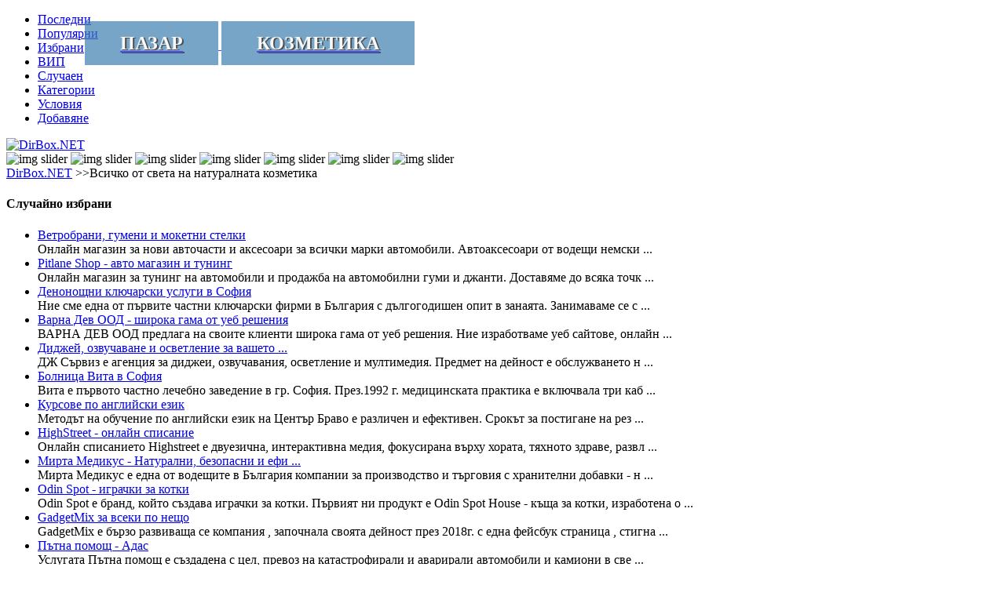

--- FILE ---
content_type: text/html; charset=UTF-8
request_url: https://dirbox.net/modules/weblinks/singlelink.php?lid=2597
body_size: 9086
content:
<!DOCTYPE html><html lang="bg-BG"> <head>  <meta charset="UTF-8" /> <meta http-equiv="X-UA-Compatible" content="IE=edge" /> <meta name="viewport" content="width=device-width, initial-scale=1.0" /> <meta http-equiv="Cross-Origin-Opener-Policy" content="same-origin"><meta name="keywords" content="" /> <meta name="description" content="На страниците на Bomb.bg ще намерите всичко от света на натуралната козметика, от което можете да се нуждаете. Нашите продукти са само от най-високо качест" /> <meta name="robots" content="index,follow" /> <meta name="rating" content="general" /> <meta name="author" content="DirBox.NET" /> <meta name="generator" content="XOOPS" /> <link href="https://dirbox.net/favicon.ico" rel="icon" /> <link rel="stylesheet" type="text/css" href="https://dirbox.net/themes/dirbox/css/simplegrid.css" /> <link rel="stylesheet" type="text/css" href="https://dirbox.net/themes/dirbox/css/font-awesome.min.css" /> <link rel="stylesheet" type="text/css" href="https://dirbox.net/themes/dirbox/css/demo.css" /> <link rel="stylesheet" href="https://dirbox.net/themes/dirbox/css/normalize.css" /> <link rel="stylesheet" type="text/css" href="https://dirbox.net/themes/dirbox/css/cookieconsent.css" /> <link rel="stylesheet" type="text/css" media="all" href="https://dirbox.net/themes/dirbox/style.css" /> <script src="https://dirbox.net/themes/dirbox/js/jquery.min.js"></script> <script src="https://dirbox.net/themes/dirbox/js/jquery-1.12.4.min.js"></script> <script src="https://dirbox.net/themes/dirbox/js/demo.js"></script> <script src="https://dirbox.net/themes/dirbox/js/modernizr.js"></script> <script type="text/javascript"> window.cookieconsent_options = { message: 'Сайтът може да използва бисквитки за да анализира трафика (<a class="cookiecol" rel="nofollow" target="_blank" href="https://en.wikipedia.org/wiki/HTTP_cookie">Какво са бисквитките?</a>)', dismiss: "Добре", link: null, container: null, theme: false, }; </script> <script src="https://dirbox.net/themes/dirbox/js/cookieconsent.min.js"></script>  <title>Всичко от света на натуралната козметика</title> <script> jQuery(document).ready(function () { var offset = 220; var duration = 500; jQuery(window).scroll(function () { if (jQuery(this).scrollTop() > offset) { jQuery(".back-to-top").fadeIn(duration); } else { jQuery(".back-to-top").fadeOut(duration); } }); jQuery(".back-to-top").click(function (event) { event.preventDefault(); jQuery("html, body").animate({ scrollTop: 0 }, duration); return false; }); }); </script> <script> $(document).on("scroll", function () { if ($(document).scrollTop() > 200) { $("header").removeClass("large").addClass("small"); } else { $("header").removeClass("small").addClass("large"); } }); </script> </head> <body> <header class="xheader large"> <div class="fastmenu"><div id="pop2menu"><span class="pop2"><i class="fa fa-bars"><!----></i></span><ul><li class="pop_li fixx"><a rel="canonical" href="https://dirbox.net/modules/novisaitove/" title="Най-новите сайтове в каталога"><div><i class="fi fa fa-calendar"><!----></i></div><div class="fontfastmenu">Последни</div></a></li><li class="pop_li fixx"><a rel="canonical" href="https://dirbox.net/modules/topsaitove/" title="Най-посещаваните сайтове"><div><i class="fi fa fa-heart-o"><!----></i></div><div class="fontfastmenu">Популярни</div></a></li><li class="pop_li fixx"><a rel="canonical" href="https://dirbox.net/modules/weblinks/viewmark.php?mark=recommend" title="Препоръчаните сайтове в директорията"><div><i class="fi fa fa-thumbs-o-up"><!----></i></div><div class="fontfastmenu">Избрани</div></a></li><li class="pop_li fixx"><a rel="canonical" href="https://dirbox.net/modules/weblinks/viewmark.php?mark=mutual" title="Партньорските сайтове"><div><i class="fi fa fa-star-o"><!----></i></div><div class="fontfastmenu">ВИП</div></a></li><li class="pop_li fixx"><a target="_blank" rel="nofollow noopener" href="https://dirbox.net/modules/weblinks/random.php" title="Посети случаен сайт"><div><i class="fi fa fa-external-link"><!----></i></div><div class="fontfastmenu">Случаен</div></a></li><li class="pop_li fixx"><a rel="canonical" href="https://dirbox.net/modules/weblinks/catlist.php" title="Всички категории в каталога"><div><i class="fi fa fa-folder-open-o"><!----></i><!----></div><div class="fontfastmenu">Категории</div></a></li><li class="pop_li fixx"><a rel="canonical" href="https://dirbox.net/modules/content/" title="Условия и инфо за каталога"><div><i class="fi fa fa-exclamation-triangle"><!----></i></div><div class="fontfastmenu">Условия</div></a></li><li class="pop_li fixx"><a rel="nofollow" href="https://dirbox.net/modules/content/index.php?id=2" title="Добавете сайт в каталога"><div><i class="fi fa fa-check"><!----></i></div><div class="fontfastmenu">Добавяне</div></a></li></ul></div><script>$(function(){ $('#pop2menu').pop2menu({'background':'#2F5376','borderRadius':'0','focusColor':'#FFAB2C'});})</script></div> <div class="mobilecontent grid"> <div class="xlogo"> <a href="https://dirbox.net/" title="DirBox.NET"><img src="https://dirbox.net/themes/dirbox/images/logo.png" alt="DirBox.NET" /></a> </div> </div> </header> <div class="hide-on-mobile dnone2"></div>  <div class="grid"><script>function slideSwitch() {var $active = $('#slideshow IMG.active');if ($active.length == 0) $active = $('#slideshow IMG:last');var $next = $active.next().length ? $active.next() : $('#slideshow IMG:first');$active.addClass('last-active');$next.css({opacity: 0.0}).addClass('active').animate({opacity: 1.0}, 6000, function() {$active.removeClass('active last-active');});}$(function() {setInterval("slideSwitch()", 10000);});</script><div class="grid bigcontent"><div class="grid nonsystembanner dnone"><div id="slideshow"> <img src="https://dirbox.net/themes/dirbox/images/sliders/1.jpg" alt="img slider" class="active" /> <img src="https://dirbox.net/themes/dirbox/images/sliders/2.jpg" alt="img slider" /> <img src="https://dirbox.net/themes/dirbox/images/sliders/3.jpg" alt="img slider" /> <img src="https://dirbox.net/themes/dirbox/images/sliders/4.jpg"alt="img slider" /> <img src="https://dirbox.net/themes/dirbox/images/sliders/5.jpg" alt="img slider" /> <img src="https://dirbox.net/themes/dirbox/images/sliders/6.jpg" alt="img slider" /> <img src="https://dirbox.net/themes/dirbox/images/sliders/7.jpg" alt="img slider" /></div><div class="showcatbanner grid"></div><div class="showlinkbanner grid"><a rel="canonical" href="https://dirbox.net/modules/weblinks/viewcat.php?cid=10"> <strong><span class="showlinkbannertext catbannertexthover">Пазар</span></strong></a><a rel="canonical" href="https://dirbox.net/modules/weblinks/viewcat.php?cid=372"> <strong><span class="showlinkbannertext catbannertexthover">Козметика</span></strong></a></div></div><div id="smartmenu"><div class="smartmenulink"><a rel="canonical" href="https://dirbox.net/" title="DirBox.NET">DirBox.NET</a><a rel="canonical" href="https://dirbox.net/modules//" title=""></a> >>Всичко от света на натуралната козметика</div></div><div class="grid grid-pad"><div class="col-3-12"><div class="xblock cblockspad"><h4 class="xbtitle">Случайно избрани</h4><ul>
  <li>
                      <a rel="canonical" href="https://dirbox.net/modules/weblinks/singlelink.php?lid=6991">
            Ветробрани, гумени и мокетни стелки</a>
                      <br />
    <span class="font90">
    Онлайн магазин за нови авточасти и аксесоари за всички марки автомобили. Aвтоаксесоари от водещи немски ...
    </span>
    </li>
  <li>
                      <a rel="canonical" href="https://dirbox.net/modules/weblinks/singlelink.php?lid=6729">
            Pitlane Shop - авто магазин и тунинг</a>
                      <br />
    <span class="font90">
    Онлайн магазин за тунинг на автомобили и продажба на автомобилни гуми и джанти. Доставяме до всяка точк ...
    </span>
    </li>
  <li>
                      <a rel="canonical" href="https://dirbox.net/modules/weblinks/singlelink.php?lid=3230">
            Денонощни ключарски услуги в София</a>
                      <br />
    <span class="font90">
    Ние сме една от първите частни ключарски фирми в България с дългогодишен опит в занаята. Занимаваме се с ...
    </span>
    </li>
  <li>
                      <a rel="canonical" href="https://dirbox.net/modules/weblinks/singlelink.php?lid=2135">
            Варна Дев ООД - широка гама от уеб решения</a>
                      <br />
    <span class="font90">
    ВАРНА ДЕВ ООД предлага на своите клиенти широка гама от уеб решения. Ние изработваме уеб сайтове, онлайн ...
    </span>
    </li>
  <li>
                      <a rel="canonical" href="https://dirbox.net/modules/weblinks/singlelink.php?lid=5060">
            Диджей, озвучаване и осветление за вашето  ...</a>
                      <br />
    <span class="font90">
    ДЖ Сървиз е агенция за диджеи, озвучавания, осветление и мултимедия. Предмет на дейност е обслужването н ...
    </span>
    </li>
  <li>
                      <a rel="canonical" href="https://dirbox.net/modules/weblinks/singlelink.php?lid=3103">
            Болница Вита в София</a>
                      <br />
    <span class="font90">
    Вита е първото частно лечебно заведение в гр. София. През.1992 г. медицинската практика е включвала три каб ...
    </span>
    </li>
  <li>
                      <a rel="canonical" href="https://dirbox.net/modules/weblinks/singlelink.php?lid=7901">
            Курсове по английски език</a>
                      <br />
    <span class="font90">
    Методът на обучение по английски език на Център Браво е различен и ефективен. Срокът за постигане на рез ...
    </span>
    </li>
  <li>
                      <a rel="canonical" href="https://dirbox.net/modules/weblinks/singlelink.php?lid=6062">
            HighStreet - онлайн списание</a>
                      <br />
    <span class="font90">
    Онлайн списанието Highstreet е двуезична, интерактивна медия, фокусирана върху хората, тяхното здраве, развл ...
    </span>
    </li>
  <li>
                      <a rel="canonical" href="https://dirbox.net/modules/weblinks/singlelink.php?lid=5807">
            Мирта Медикус - Натурални, безопасни и ефи ...</a>
                      <br />
    <span class="font90">
    Мирта Медикус е една от водещите в България компании за производство и търговия с хранителни добавки - н ...
    </span>
    </li>
  <li>
                      <a rel="canonical" href="https://dirbox.net/modules/weblinks/singlelink.php?lid=5642">
            Odin Spot - играчки за котки</a>
                      <br />
    <span class="font90">
     Odin Spot е бранд, който създава играчки за котки. Първият ни продукт е Odin Spot House - къща за котки, изработена о ...
    </span>
    </li>
  <li>
                      <a rel="canonical" href="https://dirbox.net/modules/weblinks/singlelink.php?lid=5779">
            GadgetMix за всеки по нещо</a>
                      <br />
    <span class="font90">
    GadgetMix е бързо развиваща се компания , започнала своята дейност през 2018г. с една фейсбук страница , стигна ...
    </span>
    </li>
  <li>
                      <a rel="canonical" href="https://dirbox.net/modules/weblinks/singlelink.php?lid=1303">
            Пътна помощ - Адас</a>
                      <br />
    <span class="font90">
    Услугата Пътна помощ е създадена с цел, превоз на катастрофирали и аварирали автомобили и камиони в све ...
    </span>
    </li>
  <li>
                      <a rel="canonical" href="https://dirbox.net/modules/weblinks/singlelink.php?lid=1821">
            Ниски цени за почивки на море</a>
                      <br />
    <span class="font90">
    Ако ви трябват добри оферти за ол инклузив на море, запази сега чрез уеб сайтът ни Pochivki-More.com.
    </span>
    </li>
  <li>
                      <a rel="canonical" href="https://dirbox.net/modules/weblinks/singlelink.php?lid=6118">
            Сертификация ControlUnion</a>
                      <br />
    <span class="font90">
    Контрол Юнион България е част от групата Peterson и Control Union и предлага широк спектър от услуги в България и с ...
    </span>
    </li>
  <li>
                      <a rel="canonical" href="https://dirbox.net/modules/weblinks/singlelink.php?lid=5957">
            Професионални курсове, чужди езици, семин ...</a>
                      <br />
    <span class="font90">
    Център за професионално обучение, счетоводител, трз и личен състав, човешки ресурси, подбор и управлени ...
    </span>
    </li>
  <li>
                      <a rel="canonical" href="https://dirbox.net/modules/weblinks/singlelink.php?lid=6443">
            Магазин Limon - Раници, чанти, сакове и аксесо ...</a>
                      <br />
    <span class="font90">
    Онлайн магазин Лимон предлага висок клас ученически раници, спортни раници и раници Urban Style. Оригинални  ...
    </span>
    </li>
  <li>
                      <a rel="canonical" href="https://dirbox.net/modules/weblinks/singlelink.php?lid=2760">
            ВиК услуги в София</a>
                      <br />
    <span class="font90">
    Фирма специализирана в сферата на ВиК услугите. На разположение сме денонощно. Извършваме всякакви ВиК  ...
    </span>
    </li>
  <li>
                      <a rel="canonical" href="https://dirbox.net/modules/weblinks/singlelink.php?lid=7197">
            Рекламна агенция, уеб дизайн студио, компю ...</a>
                      <br />
    <span class="font90">
    Рекламна агенция, Уеб дизайн студио, Компютърен сервиз - Уеб Дизайнс Варна Ви предлага всичко за успеха  ...
    </span>
    </li>
  <li>
                      <a rel="canonical" href="https://dirbox.net/modules/weblinks/singlelink.php?lid=7679">
            Изкупуване на стари коли за скрап в София</a>
                      <br />
    <span class="font90">
    Изкупуване на стари коли за скрап в София с бърз процес и изгодни оферти. Получете оценка и безплатно из ...
    </span>
    </li>
  <li>
                      <a rel="canonical" href="https://dirbox.net/modules/weblinks/singlelink.php?lid=3254">
            Производство и търговия с перилни и почис ...</a>
                      <br />
    <span class="font90">
    Богата гама екологични, биоразградими перилни и почистващи препарати с неутрално рН за домашна и профе ...
    </span>
    </li>
  <li>
                      <a rel="canonical" href="https://dirbox.net/modules/weblinks/singlelink.php?lid=6708">
            Висококачествени щори, сенници, корнизи и  ...</a>
                      <br />
    <span class="font90">
    Вече 30 години предлагаме качествени щори, сенници, корнизи, ветрозащитни пана и комарници. Специалистит ...
    </span>
    </li>
  <li>
                      <a rel="canonical" href="https://dirbox.net/modules/weblinks/singlelink.php?lid=1055">
            Инженеринг на вентилационни, климатични и ...</a>
                      <br />
    <span class="font90">
    Фирма Cool Consult.Ltd. осъществява проектиране и комплексен инженеринг на вентилационни, климатични и отопли ...
    </span>
    </li>
  <li>
                      <a rel="canonical" href="https://dirbox.net/modules/weblinks/singlelink.php?lid=4439">
            Новини от Ловеч и региона</a>
                      <br />
    <span class="font90">
    Ловешки вести - новини от Ловеч и региона. Всичко, което се случва в Ловешка област ще намерите в нашия са ...
    </span>
    </li>
  <li>
                      <a rel="canonical" href="https://dirbox.net/modules/weblinks/singlelink.php?lid=6281">
            ПромоПартс - Авточасти и Консумативи</a>
                      <br />
    <span class="font90">
    Онлайн магазин ПромоПартс. Избор на голям набор от авточасти и консумативи за камиони, автомобили, рема ...
    </span>
    </li>
</ul></div></div><div class="col-9-12 m479-2"><div class="xcontent padd1"><div class="mainnavi viewmark2">
<span class="allcats left2">
<a href="https://dirbox.net/modules/weblinks/">Категории</a>
</span>
<div class="search2">
<form action="https://dirbox.net/modules/weblinks/search.php" method="get">
<input type="text" name="query" placeholder=" Търсене..." id="searchbar2" />
<input type="text" name="action" value="results" style="display:none" />
<button class="searchbtn2" type="submit">&nbsp;OK&nbsp;</button>
</form>
</div>
</div>
<br />
<link href="https://dirbox.net/modules/weblinks/weblinks.css" rel="stylesheet" type="text/css" media="all" />
<script type="text/javascript">
//<![CDATA[
/* hardlink */
function weblinks_hardlink( link, lid )
{
	link.href = "https://dirbox.net/modules/weblinks/visit.php?lid=" + lid;
	return true;
}

//]]>
</script>


<div class="weblinks_singlelink_frame">
  <div class="weblinks_link_single_frame">
<div class="weblinks_link_single_frame_2">
<div class="weblinks_link_single_frame_title">
<table class="weblinks_link_single_title"><tr>
<td class="weblinks_link_single_title_left">
<span class="weblinks_link_title">Всичко от света на натуралната козметика</span>

 &nbsp; 
      <a href="https://dirbox.net/modules/weblinks/topten.php?hit=1">
    <img src="https://dirbox.net/modules/weblinks/images/pop.gif" alt="Популярните сайтове" /></a>
 &nbsp; 
</td>
</tr></table>
</div>
<div class="weblinks_siteadress">
<table class="weblinks_link_single_title"><tr>
<td class="weblinks_link_single_title_left">
<img class="imgsiteadress" src="https://dirbox.net/modules/weblinks/images/link.gif" alt="Visit" />&nbsp;
<span class="siteadress">Адрес на сайта: </span>
  <a rel="nofollow noopener" href="https://bomb.bg/" onmousedown="return weblinks_hardlink(this,2597)" target="_blank" title="Всичко от света на натуралната козметика">
<span class="weblinks_link_title2">https://bomb.bg/</span>
  </a>
</td>
</tr></table>
</div>
<div class="weblinks_link_single_frame_time_update">
<span class="weblinks_bold">Последна промяна</span> 2016/4/3 6:33  
</div>
<div class="weblinks_link_single_frame_category">
<div class="frame_category_showonmobile">
                    
        <a href="https://dirbox.net/modules/weblinks/viewcat.php?cid=10">
              
      Пазар</a>
              <img src="https://dirbox.net/modules/weblinks/images/arrow2.gif" alt="arrow" /> 
                        
        <a href="https://dirbox.net/modules/weblinks/viewcat.php?cid=372">
              
      Козметика</a>
                </div>
<div class="weblinknewdata">
</div>
</div>
<div class="weblinks_link_single_frame_description">
<span class="weblinks_link_description">На страниците на Bomb.bg ще намерите всичко от света на натуралната козметика, от което можете да се нуждаете. Нашите продукти са само от най-високо качество, а техните съставки са изцяло натурални. Ние използваме единствено несравнимата сила на естествените масла, които отново ще съживят вашите кожа и коса!</span><br /><br />

</div>
<div class="weblinks_link_single_frame_hits">
309
  &nbsp;&nbsp;<span class="weblinks_bold hitscolor1">потребителя посетиха този сайт</span> &nbsp;&nbsp;
</div>
<div class="weblinks_link_single_frame_footer">
  <a rel="nofollow" href="https://dirbox.net/modules/weblinks/modlink.php?lid=2597">Промени</a>
  &nbsp;&nbsp;&nbsp; 
  <a rel="nofollow" href="https://dirbox.net/modules/weblinks/brokenlink.php?lid=2597">Неработещ линк?</a>
  &nbsp;&nbsp;&nbsp; 
  <a rel="nofollow" href="https://dirbox.net/modules/weblinks/singlelink.php?lid=2597#comment">
</a>
<a target="_top" href="mailto:?subject=%D0%98%D0%BD%D1%82%D0%B5%D1%80%D0%B5%D1%81%D0%BD%D0%B8%20%D0%BB%D0%B8%D0%BD%D0%BA%D0%BE%D0%B2%D0%B5%20%D0%BD%D0%B0%20DirBox.NET&amp;body=%D0%9D%D0%B0%D0%BC%D0%B5%D1%80%D0%B8%D1%85%20%D0%B8%D0%BD%D1%82%D0%B5%D1%80%D0%B5%D1%81%D0%B5%D0%BD%20%D0%BB%D0%B8%D0%BD%D0%BA%20%D0%BD%D0%B0%20DirBox.NET%3A%20https%3A%2F%2Fdirbox.net%2Fmodules%2Fweblinks%2Fsinglelink.php%3Flid%3D2597">
Кажи на приятел
</a> 
</div>
</div>
</div>
</div>
<!---->
<br />
<div class="weblinks_guidance">
&nbsp;&nbsp;
      <a href="https://dirbox.net/modules/weblinks/viewmark.php?mark=recommend">
    Избрани сайтове</a> (<span class="catcount1"><!---->24</span>)&nbsp;&nbsp;&nbsp;&nbsp;&nbsp;
      <a href="https://dirbox.net/modules/weblinks/viewmark.php?mark=mutual">
    ВИП сайтове</a> (<span class="catcount1"><!---->7</span>)&nbsp;&nbsp;&nbsp;&nbsp;&nbsp;
    <a href="https://dirbox.net/modules/topsaitove/">
  Популярните сайтове</a> &nbsp;&nbsp;&nbsp;&nbsp;&nbsp;
&nbsp;
</div><br /></div><div class="xblock cblockspad"><div class="remove12"><h4 class="xbtitle">Най-новите сайтoве в каталога</h4><ul>
  <li>
                      <a rel="canonical" href="https://dirbox.net/modules/weblinks/singlelink.php?lid=7982">
            Магазин за здраве и полезна информация за здравето</a>
           (2026/1/15) 
                <br />
    <span class="font90">
    За Вашето здраве - полезна информация и иновативни продукти в подкрепа с борбата срещу патогените. За да сме здрави, жизнени и усмихнати, Всеки ден!
    </span>
    </li>
  <li>
                      <a rel="canonical" href="https://dirbox.net/modules/weblinks/singlelink.php?lid=7981">
            Хамали София - Българи</a>
           (2026/1/15) 
                <br />
    <span class="font90">
    Хамали София - Българи се занимава професионално с преместавне на дома и офиса , с хамалски услуги , предлага хамали на час , но също така предлага гаранция на своите услуги. За нас клиента е на  ...
    </span>
    </li>
  <li>
                      <a rel="canonical" href="https://dirbox.net/modules/weblinks/singlelink.php?lid=7980">
            Глобъл Скейл Ко - Маркетинг агенция Варна</a>
           (2026/1/15) 
                <br />
    <span class="font90">
    Помагаме на местните бизнеси да постигнат повече резултати и да разрастват. Ако нашите реклами не се справят по-добре от вашите, ви връщаме парите. Няма друга маркетингова агенция, която да га ...
    </span>
    </li>
  <li>
                      <a rel="canonical" href="https://dirbox.net/modules/weblinks/singlelink.php?lid=7979">
            Хартия и професионални хигиенни продукти</a>
           (2026/1/15) 
                <br />
    <span class="font90">
    Hartia.net предлага практични решения за хигиена във всеки бизнес. В сайта ще откриете богато разнообразие от хартиени продукти, почистващи препарати, кърпи, дозатори и професионални консумативи ...
    </span>
    </li>
  <li>
                      <a rel="canonical" href="https://dirbox.net/modules/weblinks/singlelink.php?lid=7978">
            Клуб за бойни изкуства - Имеон</a>
           (2026/1/15) 
                <br />
    <span class="font90">
    Ние сме клуб по бойното изкуство айкидо. Школата се занимава със сериозно изследване на практическо айкидо. По време на тренировка редът на будо трябва да се спазва изрично, за да се запази ду ...
    </span>
    </li>
  <li>
                      <a rel="canonical" href="https://dirbox.net/modules/weblinks/singlelink.php?lid=7977">
            Амапек ЕООД - специализирани инструменти и масла</a>
           (2026/1/12) 
                <br />
    <span class="font90">
    Амапек ЕООД е специализирана в търговията с висококачествени инструменти, масла, греси, резервни части за часовници, лепила и продукти за полиране и почистване. Предлагаме също така препарат ...
    </span>
    </li>
  <li>
                      <a rel="canonical" href="https://dirbox.net/modules/weblinks/singlelink.php?lid=7976">
            Изработка на уебсайт</a>
           (2026/1/12) 
                <br />
    <span class="font90">
    Изработка на уеб сайт, онлайн магазин, персонален блог за вашият бизнес или проект. Само за 5 дни от супер5!
    </span>
    </li>
  <li>
                      <a rel="canonical" href="https://dirbox.net/modules/weblinks/singlelink.php?lid=7975">
            Холистичен център - Вита Вивере в София</a>
           (2026/1/12) 
                <br />
    <span class="font90">
    Холистичен Център - Вита Вивере е пространство за цялостна грижа за тялото, ума и духа, което обединява природни, енергийни и терапевтични практики за подкрепа на здравето, хармонията и лично ...
    </span>
    </li>
  <li>
                      <a rel="canonical" href="https://dirbox.net/modules/weblinks/singlelink.php?lid=7974">
            Астро магазин</a>
           (2026/1/12) 
                <br />
    <span class="font90">
    Един от първите онлайн магазини за астрономически и лабораторни уреди и оптика и аксесоари за тях и един от много малкото с физически магазин в София. Предлагаме телескопи, микроскопи, бинокл ...
    </span>
    </li>
  <li>
                      <a rel="canonical" href="https://dirbox.net/modules/weblinks/singlelink.php?lid=7973">
            Магазин за климатици, термопомпи и вентилационни решения - София</a>
           (2026/1/12) 
                <br />
    <span class="font90">
    Климекс предлага висококачествени климатици, термопомпи, VRV системи, конвектори и вентилационни решения с доставка и монтаж за гр. София
    </span>
    </li>
</ul></div></div></div></div><div class="grid-pad"></div><div class="xbottom grid-pad"><div class="grid m479"><div class="col-1-3"><div class="xbblock"><h4 class="xbtitle">Избрани сайтове</h4><ul>
  <li>
                      <a rel="canonical" href="https://dirbox.net/modules/weblinks/singlelink.php?lid=7830">
            Лунен календар за всеки ден</a>
                      <br />
    <span class="font90">
    Пълен лунен календар за всеки ден, съдържащ фазите на луната за цялата годи ...
    </span>
    </li>
  <li>
                      <a rel="canonical" href="https://dirbox.net/modules/weblinks/singlelink.php?lid=5539">
            Каталог със стоматолози в Българи ...</a>
                      <br />
    <span class="font90">
    Dental.bg е професионална мрежа за зъболекари, зъботехници и дентални фирми. На ...
    </span>
    </li>
  <li>
                      <a rel="canonical" href="https://dirbox.net/modules/weblinks/singlelink.php?lid=7275">
            Обяви за работа</a>
                      <br />
    <span class="font90">
    Добре дошли в света на Jobee, където иновациите и технологиите се съчетават с  ...
    </span>
    </li>
  <li>
                      <a rel="canonical" href="https://dirbox.net/modules/weblinks/singlelink.php?lid=7344">
            ArtEliza - Ръчно изработено с Любов!</a>
                      <br />
    <span class="font90">
    Онлайн магазин за ръчно рисувани тениски, кецове, чанти и други текстилни и ...
    </span>
    </li>
  <li>
                      <a rel="canonical" href="https://dirbox.net/modules/weblinks/singlelink.php?lid=3338">
            Земеделски новини</a>
                      <br />
    <span class="font90">
    Земеделски новини. Предоставя ежедневно актуална информация и новини за фе ...
    </span>
    </li>
  <li>
                      <a rel="canonical" href="https://dirbox.net/modules/weblinks/singlelink.php?lid=7801">
            Туристически забележителности</a>
                      <br />
    <span class="font90">
    Пътеводител за всички световни туристически забележителности и атракции!  ...
    </span>
    </li>
</ul></div></div><div class="col-1-3 xbbcenter"><div class="xbblock"><h4 class="xbtitle">Сайтове за услуги</h4><ul>
  <li>
                      <a rel="canonical" href="https://dirbox.net/modules/weblinks/singlelink.php?lid=4126">
            ВиК услуги за София - денонощно</a>
                    </li>
  <li>
                      <a rel="canonical" href="https://dirbox.net/modules/weblinks/singlelink.php?lid=5868">
            Дийор Принт е фирмa за направа на п ...</a>
                    </li>
  <li>
                      <a rel="canonical" href="https://dirbox.net/modules/weblinks/singlelink.php?lid=5835">
            Онлайн адвокатска кантора в София ...</a>
                    </li>
  <li>
                      <a rel="canonical" href="https://dirbox.net/modules/weblinks/singlelink.php?lid=5040">
            Рекламна агенция</a>
                    </li>
  <li>
                      <a rel="canonical" href="https://dirbox.net/modules/weblinks/singlelink.php?lid=5961">
            Пътна помощ - Перник и региона</a>
                    </li>
  <li>
                      <a rel="canonical" href="https://dirbox.net/modules/weblinks/singlelink.php?lid=2811">
            Правни калкулатори: адвокатски хо ...</a>
                    </li>
  <li>
                      <a rel="canonical" href="https://dirbox.net/modules/weblinks/singlelink.php?lid=4941">
            Отпушване на канали и почистване  ...</a>
                    </li>
  <li>
                      <a rel="canonical" href="https://dirbox.net/modules/weblinks/singlelink.php?lid=4529">
            Преводаческа агенция ПроДеск</a>
                    </li>
  <li>
                      <a rel="canonical" href="https://dirbox.net/modules/weblinks/singlelink.php?lid=7640">
            Заснемане на Кръщенета</a>
                    </li>
  <li>
                      <a rel="canonical" href="https://dirbox.net/modules/weblinks/singlelink.php?lid=5706">
            Никман Канал Сервиз - Отпушване на ...</a>
                    </li>
  <li>
                      <a rel="canonical" href="https://dirbox.net/modules/weblinks/singlelink.php?lid=1890">
            Сортиране, изнасяне, товарене</a>
                    </li>
  <li>
                      <a rel="canonical" href="https://dirbox.net/modules/weblinks/singlelink.php?lid=4514">
            Хора ЕООД - бутикови идеи за ПР и р ...</a>
                    </li>
  <li>
                      <a rel="canonical" href="https://dirbox.net/modules/weblinks/singlelink.php?lid=7621">
            Иу2- професионално почистване</a>
                    </li>
  <li>
                      <a rel="canonical" href="https://dirbox.net/modules/weblinks/singlelink.php?lid=6008">
            Дограма от Nitea</a>
                    </li>
  <li>
                      <a rel="canonical" href="https://dirbox.net/modules/weblinks/singlelink.php?lid=5283">
            Отпушване на канали в Пловдив и ре ...</a>
                    </li>
  <li>
                      <a rel="canonical" href="https://dirbox.net/modules/weblinks/singlelink.php?lid=4810">
            Уеб сайт с адаптивен дизайн на дос ...</a>
                    </li>
  <li>
                      <a rel="canonical" href="https://dirbox.net/modules/weblinks/singlelink.php?lid=7876">
            Авариен ключар във Варна</a>
                    </li>
  <li>
                      <a rel="canonical" href="https://dirbox.net/modules/weblinks/singlelink.php?lid=6759">
            Астро БГ онлайн</a>
                    </li>
</ul></div></div><div class="col-1-3"><div class="xbblock"><h4 class="xbtitle">ВИП сайтове</h4><ul>
  <li>
                      <a rel="canonical" href="https://dirbox.net/modules/weblinks/singlelink.php?lid=870">
            Интернет каталог с български сайт ...</a>
                      <br />
    <span class="font90">
    Каталог с български сайтове. Безплатна директория за добавяне на интернет с ...
    </span>
    </li>
  <li>
                      <a rel="canonical" href="https://dirbox.net/modules/weblinks/singlelink.php?lid=2272">
            Публикуване на статии, сайтове и б ...</a>
                      <br />
    <span class="font90">
    Онлайн каталог за безплатни обяви. Публикувайте Вашата статия или интернет  ...
    </span>
    </li>
  <li>
                      <a rel="canonical" href="https://dirbox.net/modules/weblinks/singlelink.php?lid=7726">
            Евро Метал Стил Груп - Метални кон ...</a>
                      <br />
    <span class="font90">
    Метални врати за апартаменти, мазета, складове и гаражи, врати за дворни или  ...
    </span>
    </li>
  <li>
                      <a rel="canonical" href="https://dirbox.net/modules/weblinks/singlelink.php?lid=6775">
            За да сте здрави и жизнени всеки д ...</a>
                      <br />
    <span class="font90">
    Колoидното злато е подходящо за хората с динамичен начин на живот и подложен ...
    </span>
    </li>
  <li>
                      <a rel="canonical" href="https://dirbox.net/modules/weblinks/singlelink.php?lid=6895">
            Здраве от природата и алтернативн ...</a>
                      <br />
    <span class="font90">
    Блог с богата полезна информация за лечението с природни средства. Билков ма ...
    </span>
    </li>
  <li>
                      <a rel="canonical" href="https://dirbox.net/modules/weblinks/singlelink.php?lid=7982">
            Магазин за здраве и полезна инфор ...</a>
                      <br />
    <span class="font90">
    За Вашето здраве - полезна информация и иновативни продукти в подкрепа с бор ...
    </span>
    </li>
</ul></div></div></div></div></div></div> <div class="backtop fnone"><a href="#" class="back-to-top fa fa-5x fa-arrow-circle-o-up" title="Върни ме горе"></a></div> <script> $(document).on("scroll", function () { if ($(document).scrollTop() < 350) { $("footer").addClass("fastfooter"); } else { $("footer").removeClass("fastfooter"); } }); </script> <footer class="fastfooter"> <div class="xfooter"> <div class="footercontent dnone">WebDirectory DirBox.NET 2011@2025  -  DEV by <b class="footconttext">DirBox.NET & XOOPS Community</b> @ hosting from <b class="footconttext">HAWKHOST</b></div> <div id="demo-switcher"> <div id="demo-menu"> <div class="socialmenu"> <div class="socialmenuicons"> <a href="https://www.linkedin.com/shareArticle?mini=true&url=dirbox.net&title=&summary=&source=" target="_blank" title="Сподели в Линкедин"><i class="fa fa-linkedin sicon"></i></a> <a href="https://twitter.com/intent/tweet?url=https://dirbox.net/" target="_blank" title="Сподели в Туитър"><i class="fa fa-twitter sicon"></i></a> <a href="https://www.facebook.com/sharer/sharer.php?u=dirbox.net" target="_blank" title="Сподели във Фейсбук"><i class="fa fa-facebook sicon"></i></a> </div> </div> </div> <div id="toggle-button2"><i class="fa fa-heart buttonicon fa-2x" title="Сподели"></i></div> </div> <div id="demo-switcher-search"> <div id="demo-menu-search"> <form id="searchform" action="https://dirbox.net/modules/weblinks/search.php" method="get"> <input type="text" name="query" placeholder=" Търсене..." id="searchbar" /><input type="text" name="action" value="results" style="display: none;" /><button class="searchbtn" type="submit">OK</button> </form> </div> <div id="toggle-button-search"><i class="fa fa-search buttonsearch fa-2x" title="Търси в сайта"></i></div> </div> </div> </footer> <script src="https://dirbox.net/themes/dirbox/js/jquery.popmenu.js"></script> </body></html>

--- FILE ---
content_type: text/css
request_url: https://dirbox.net/modules/weblinks/weblinks.css
body_size: 2770
content:
/* $Id: weblinks.css,v 1.17 2008/02/26 16:01:33 ohwada Exp $ */
div.weblinks_powered{font-size: 80%; text-align: right}
div.weblinks_execution_time{font-size: 80%}
div.weblinks_memory_usage{font-size: 80%}
.weblinks_title{font-size: 130%; font-weight: bold}
.weblinks_subtitle{font-size: 120%; font-weight: bold}
.weblinks_bold{font-size: 100%; font-weight: bold}
.weblinks_error{color: #ff0000}
.weblinks_waning{color: #ff0000}
.weblinks_red{color: #ff0000}
.weblinks_green{color: #00ff00}
.weblinks_blue{color: #0000ff}
.weblinks_logo{text-align: center}
.weblinks_modulename{text-align: center;font-size: 130%; font-weight: bold}
.weblinks_guidance{border: 1px solid #DCDCDC;background-color: #FEF8DE;	color: #999;margin:  0px 0px 0px 5px;padding: 6px;text-align: center;border-radius: 2px}
div.weblinks_search_form{background-color: #EDEFF3;	margin-top:0px;padding: 12px;text-align: center;border:1px solid #DBEAF9;border-radius: 2px}
div.weblinks_search_form select{width:25%}
table.weblinks_frame_category{width: 100%;margin: 0px 0px 20px 5px;padding: 3px;border-width: 0px;border-style: none}
td.weblinks_main_category{vertical-align: top;text-align: left}
.weblinks_main_category_title{font-weight: bold}
.weblinks_sub_category{font-size: 80%; font-weight: normal }
div.weblinks_index_frame_feed{margin:  3px;padding: 3px}
.weblinks_waiting_highlight{color: #ff0000; font-weight: bold}
div.weblinks_viewcat_frame{width: 100%;margin:  0px;padding: 2px;border-width: 0px;border-style: none}
div.weblinks_viewcat_desc{margin:  3px;padding: 3px}
.weblinks_category_title{font-size: 100%; font-weight: bold; color:#F89207}
.showcatbanner {position:absolute;z-index:10;text-align:right;margin-top:-203px;padding-left:100px;padding-right:41px;opacity:0.7}
.showlinkbanner {position:absolute;z-index:10;text-align:right;margin-top:-184px;padding-left:100px;padding-right:41px;opacity:0.7}
.catbannertexthover:hover {background:#EB7515}
.showcatbannertext {font-size:24px;font-weight:600;color:#f4f4f4;text-transform: uppercase;line-height:55px;background:#EB7515;padding:15px 45px 15px 45px;text-shadow: 2px 1px #000}
.showlinkbannertext {font-size:24px;font-weight:600;color:#f4f4f4;text-transform: uppercase;line-height:55px;background:#3C7FB1;padding:15px 45px 15px 45px;text-shadow: 2px 1px #000}
.weblinks_pagenavi2{margin-top:10px;text-align: center;font-size:12px}
.upgif, .downgif {margin-bottom:-1px;width:18px}
.downgif {margin-right:20px}
.nofollowlink,.nofollowlink2 {float:right;margin-right:10px}
.moreinfo {color:#505050;background:#CAE6B8;padding:6px;border-radius: 3px}
.moreinfo:hover {background:#69DA52}
.visitthis {color:#505050;background:#FCDF9A;padding:6px;border-radius: 3px}
.visitthis:hover {background:#F8B008}
.cattittlelist {color:#f4f4f4;background:#7E9BAA;text-transform:uppercase;padding:6px;border-radius: 3px}
.cattittlelist:hover {background:#3C8492}
.weblinks_pagenavi{text-align: center}
.weblinks_pagenavi b{background:#DCDCDC;padding:4px 5px 5px 4px;border-radius:2px;font-size:15px}
.weblinks_pagenavi a{background:#DCDCDC;padding:5px 9px 6px 9px;border-radius:2px;font-size:14px;font-weight:bold}
.weblinks_pagenavi a:hover{box-shadow:0 0 5px #999}
.mainnavi {background:#EDEFF3;padding:5px;border:1px solid #DBEAF9;border-radius: 2px;margin-bottom:15px;margin-top:-30px}
.mainnavi a{font-size:16px;font-weight:bold;color:#3C8492;}
.mainnavi a:hover {color:#F89207}
.allcats {margin-left:-4px}
.sortnavi {background:#EDEFF3;padding:6px;border:1px solid #DBEAF9;border-radius: 2px;margin-bottom:10px;margin-top:10px}
.sortlangt {float:left;margin-left:10px;font-size:15px;font-weight:bold;color:#3C8492}
.sortnavifoldergif {float:left;margin-left:5px}
#searchbar2 {height:22px;font-size:10px;background:#fff;border:1px solid #E3E3E3;border-radius: 2px}
#searchbar2:hover {box-shadow:0 0 3px #CCCCCC}
#searchbar2:focus{background:#FEF8DE;box-shadow:0 0 3px #CCCCCC}
.searchbtn2 {background:#fff;font-size:10px;padding:3px;margin-left:1px;border:1px solid #E3E3E3;border-radius: 2px}
.searchbtn2:hover {background:#FEF8DE;box-shadow:0 0 3px #CCCCCC}
.search2 {position:relative;bottom:1px;margin-right:10px;float:right}
.navifoldergif {margin-left:5px}
.viewmark2 {margin-top:0px;margin-bottom:-5px}
.left2 {margin-left:10px;padding-right:10px}
.padd3 {padding-right:5px}
.top10up {margin-top:30px;margin-left:10px;width:99%;text-align:center}
.top10up a{font-size:13px;font-weight:bold;color:#306879}
.top10up a:hover{color:#F89207}
.topp3 {padding-bottom:20px}
.viewmarkup {margin-top:-10px}
.weblinksindex {margin-top:0px}
div.weblinks_viewmark_kml_frame{width: 100%;margin:  0px;padding: 2px;border-width: 0px;border-style: none}
.weblinks_viewmark_kml_title{font-size: 120%; font-weight: bold}
div.weblinks_singlelink_frame{width: 100%;margin:  0px;padding: 2px;border-width: 0px;border-style: none}
div.weblinks_singlelink_textarea1{margin:  5px;padding: 5px}
div.weblinks_singlelink_textarea2{margin:  5px 5px -15px 5px;padding: 5px 5px 5px 20px;background-color: #FDFDF0;border:1px solid #DCDCDC;font-size:14px;border-radius: 2px}
div.weblinks_singlelink_textarea2 a{text-decoration:underline}
div.weblinks_singlelink_frame_feed{margin:  3px;padding: 3px}
div.weblinks_comment_navi{margin:3px;padding: 3px;text-align: center}
div.weblinks_frame_comment{margin: 3px;padding: 3px}
div.weblinks_topten_frame{color: #003300;margin-bottom:20px;padding: 5px;font-size: 130%; font-weight: bold}
div.weblinks_brokenlink_frame{margin:5px;padding: 5px}
div.weblinks_brokenlink_form{margin:0px;padding: 3px;text-align: center}
div.weblinks_ratelink_frame{margin:5px;padding: 5px}
div.weblinks_ratelink_form{margin:0px;padding: 3px;text-align: center}
div.weblinks_password_frame{margin:5px;padding: 10px;border-width: 1px;border-style: solid;border-color: #808080}
div.weblinks_catlist_frame{width: 100%;margin-top:0px;padding: 3px;border-width: 0px;border-style: none;line-height: 150%}
.catlist1 {display:inline;float:left;padding:2px 6px 2px 6px;background:#E0E3EA;margin:5px;border:1px solid #DCDCDC;border-radius: 2px}
.catlist1:hover{background:#FEF8DE;box-shadow:0 0 5px #B4B4B4}
.catlist1 a{color:#505050}
.catlist1 a:hover{color:#505050}
div.weblinks_viewfeed_frame_feed{margin:3px;padding: 3px}
div.weblinks_link_single_frame{margin:3px;padding: 3px;border-color:#808080}
div.weblinks_link_single_frame_2{color:#000000;	margin:0px;padding: 1px}
div.weblinks_link_single_frame_title{background-color:#306879;margin-top:-10px;padding: 10px;border-radius: 2px}
div.weblinks_link_single_frame_title a{color: #fff}
div.weblinks_link_single_frame_title a:hover{color:#F89207}
table.weblinks_link_single_title{width: 100%;margin: 0px;padding: 0px}
td.weblinks_link_single_title_left{border: 0px none #ffffff;vertical-align: middle;text-align: left}
td.weblinks_link_single_title_right{border: 0px none #ffffff;vertical-align: middle; text-align: right;width: 70px}
div.weblinks_link_single_frame_time_update{background-color: #9DB3BE;color: #F5F6F2;	margin-top:3px;padding: 6px;line-height: 150%;text-align: left;font-size:11px;border-radius: 2px}
div.weblinks_link_single_frame_category{color: #2F70C2;	margin:1px;padding: 3px;line-height: 150%;text-align: left}
div.weblinks_link_single_frame_description{color: #333366;margin:1px;padding: 3px;text-align: left}
div.weblinks_link_single_frame_hits{background-color: #9DB3BE;color:#FF5555;padding:6px;text-align:right;border-radius: 2px}
.hitscolor1 {color:#333;font-size:13px;text-decoration:none}
.hitscolor1 span{color:#333;font-size:13px;text-decoration:none}
div.weblinks_link_single_frame_footer{background-color: #306879;	margin-top:3px;padding: 6px;text-align: center;border-radius: 2px}
div.weblinks_link_single_frame_footer a{color:#F5F6F2}
div.weblinks_link_single_frame_footer a:hover{text-decoration:underline}
img.weblinks_link_image{margin:  5px;padding: 1px;border-width: 0px;border-style:none;float: right}
.weblinks_link_image_clear{clear:both}
.weblinks_link_title{color:#fff;text-align: center;font-size: 130%; font-weight: bold;transition: 1s}
.weblinks_link_title2{margin-left:5px;color:#336633;text-align: center;font-weight: bold; font-size: 110%;text-decoration:underline}
.weblinks_link_title2:hover{color:#FF3333;text-decoration:underline}
.siteadress {margin-left:17px}
.imgsiteadress {padding-top:2px;position:absolute}
div.weblinks_siteadress{background-color: #FEF8DE;border: 1px solid #E3E3E3;color: #505050;	font-weight:bold;margin-top:3px;padding: 6px 10px 5px 10px;line-height: 150%;text-align: left;font-size:12px;border-radius: 2px; user-select: none}
.weblinks_link_description{font-size: 90%; line-height: 130%;color: #2F5579;font-weight:bold}
.weblinks_link_admincomment{font-size: 90%}
div.weblinks_links_list_frame{margin:  3px;padding: 3px}
div.weblinks_links_list_frame_title{background-color: #3C8492;color: #fff;margin: 3px 0px 0px 0px;padding: 6px 10px 6px 10px;border-radius: 2px}
div.weblinks_links_list_frame_title a{color: #fff}
div.weblinks_links_list_frame_title a:hover{color: #F89207}
table.weblinks_links_list_title{width: 100%;margin:  0px;padding: 0px}
td.weblinks_links_list_title_left{border: 0px none #ffffff; vertical-align: middle; text-align: left}
td.weblinks_links_list_title_right{border: 0px none #ffffff; vertical-align: middle; text-align: right;width: 70px}
div.weblinks_links_list_frame_description{background-color: #FEF8DE;border:1px solid #ccc;color: #333;font-size:13px;margin-top:4px;padding: 10px;text-align: left;border-radius: 3px}
div.weblinks_links_list_frame_description a{font-size:12px;color: #F95555}
div.weblinks_links_list_frame_description a:hover{color: #306879}
img.weblinks_list_image{margin: -7px 10px 0px 5px;padding: 5px;border-width: 0;border-style: none;float: left}
.weblinks_list_image_clear{clear: both}
.weblinks_list_title{font-size: 130%; font-weight: bold;transition: 1s}
.weblinks_list_catpath{text-align: left;line-height:23px}
.weblinks_list_description{font-size: 14px; line-height: 130%;color: #2F5579}
.weblinks_list_footer{margin-left:5px;text-align: left;color:#505050}
div.weblinks_feed_frame_title{background-color: #306879;color: #F4F4F4;	padding: 6px;border-radius: 2px}
div.weblinks_feed_frame_title a{color:#7FFFFF}
div.weblinks_feed_frame_title a:hover{color:#FF3333}
div.weblinks_feed_frame_content{border:1px solid #E3E3E3;background-color: #FDFDF0;margin-top:3px;color: #000000;padding: 10px;border-radius: 2px}
div.weblinks_feed_frame_summary{background-color: #FDFDF0;color: #000000;padding: 3px}
.weblinks_feed_title{font-size: 110%; font-weight: bold;color:#fff}
.weblinks_feed_title:hover{color:#F89207}
body.weblinks_print{background-color: #ffffff;color: #000000}
div.weblinks_print_sitename{margin:  0px;padding: 5px;text-align: center;font-size: 150%; font-weight: bold}
div.weblinks_print_modulename{margin:  0px;padding: 5px;text-align: center;font-size: 130%; font-weight: bold}
div.weblinks_print_singlelink{margin:  0px;padding: 5px;text-align: center}
div.weblinks_print_frame{width: 650px;padding: 10px}
div.weblinks_print_frame_link{margin:  0px;padding: 1px}
div.weblinks_print_frame_link_title{padding: 3px}
div.weblinks_print_frame_link_category{padding: 3px;line-height: 150%}
div.weblinks_print_frame_link_description{padding: 3px}
div.weblinks_print_frame_link_hits{padding: 3px}
div.weblinks_print_textarea1{margin:  5px;padding: 5px}
div.weblinks_print_textarea2{margin:  5px;padding: 5px}
div.weblinks_print_frame_feed_all{margin:  1px;padding: 1px}
div.weblinks_print_frame_feed_each{padding: 3px}
div.weblinks_print_frame_comment{margin:  3px;padding: 3px}
img.weblinks_print_link_image{margin:  5px;padding: 1px;border-width: 0px;border-style: none;float: right}
.weblinks_print_link_title{text-align: center;font-size: 130%; font-weight: bold}
.weblinks_print_link_url{text-align: center;font-size: 100%; font-weight: normal}
.weblinks_print_link_description{font-size: 100%}
.weblinks_print_link_admincomment{font-size: 90%}
.weblinks_print_feed_title{font-size: 110%; font-weight: bold}
div.weblinks_confirm{background-color: #EEEEEE;padding: 10px 10px 5px 10px}
.weblinks_confirm_title{color: #000000;font-size : 120%;font-weight:bold}
.weblinks_gm_map_index{width:  97%;height: 300px;margin: 5px;padding:5px}
.weblinks_gm_map_singlelink{width:  97%;height: 300px;margin: 5px;padding:5px}
.weblinks_gm_map_print{width:  97%;height: 300px;margin:  5px;padding:5px}
div.weblinks_gm_location{color: #696969;margin: 3px;padding: 3px}
.weblinks_highlight{font-weight: bolder;background-color: #ffff80;color: #000000}
.rssc_highlight{font-weight: bolder;background-color: #ffff80;color: #000000}
div.weblinks_forum_title{background-color: #EEEEEE;color: #000000;border-color: #808080;	margin: 3px;padding:3px;font-size: 120%; text-align:left}
div.weblinks_forum_thread_frame{margin: 3px;padding:3px}
div.weblinks_forum_thread_title{background-color: #EEEEEE;color: #000000;margin:  1px;padding: 3px;text-align:left}
div.weblinks_forum_post_title{background-color: #EEEEEE;color: #000000;	margin:  1px;padding: 3px;text-align:left}
div.weblinks_forum_post_text{background-color: #fff;color: #000000;margin:  1px;padding: 3px;line-height: 150%;text-align:left}
.weblinks_forum_lang_forum{font-weight: bold}
.weblinks_forum_lang_thread{font-weight: bold}
.weblinks_submit_error{color: #ff0000;background-color: #ffffe0;border: #808080 1px dotted;margin: 3px;padding:3px}
.weblinks_form_modified{color: #ff0000;	background-color: #ffffe0;width: 100px;text-align: center;margin: 2px;padding:2px}
.weblinks_rss_build_manage{margin:3px;padding:3px}
.banner1 {margin-top:15px}
.center2 {text-align:center}
.width24 {width:24%}
.weblinknewdata {margin-top:5px;padding-bottom:10px}
span.weblinktel {background-color: #9DB3BE;padding: 7px;padding-right:10px;line-height: 150%;text-align: left;font-size:12px;border-radius: 2px;user-select: none}
span.weblinktel2 {background-color: #9DB3BE;padding: 7px;padding-right:10px;margin-right:4px;line-height: 150%;text-align: left;font-size:12px;border-radius: 2px;user-select: none}
span.weblinktel a,span.weblinktel2 a,span.weblinkfmail a {color:#f4f4f4}
span.weblinktel a:hover,span.weblinktel2 a:hover,span.weblinkfmail a:hover {color:#FF7F00}
span.weblinkfname {background-color: #7393A3;color:#fff;padding: 7px;padding-right:10px;line-height: 150%;text-align: left;font-size:12px;text-transform:uppercase;border-radius: 2px;user-select: none}
span.weblinkfmail {background-color: #9DB3BE;padding: 7px;padding-right:10px;line-height: 150%;text-align: left;font-size:12px;border-radius: 2px;user-select: none}
img.webicon {max-width:16px;margin-bottom:-4px}
.remove12  h4{font-size:20px;padding-bottom:15px}
.remove12  ul{list-style-type: none;font-size:16px}
.remove12  li{padding-bottom:10px}
.remove12  a {font-size:18px;list-style-type: none}
@media (max-width: 1199px) {
.showlinkbanner {padding-right:22px}
.sortlangt {font-size:14px}
}
@media (max-width: 991px) {
.sortlangt, .weblinks_pagenavi2 {font-size:8px}
.weblinknewdata span{text-align:left;position:relative}
span.weblinkfmail {line-height:55px}
}
@media (max-width: 767px) {
.sortnavi {display:none}
.search2 {display:none}
.sortlangt, .weblinks_pagenavi2 {font-size:8px}
.weblinks_link_single_frame_description img {display:none}
.weblinks_link_description {width:100%}
span.weblinktel,span.weblinktel2,span.weblinkfname,span.weblinkfmail {padding: 5px}
.moreinfo,.visitthis {padding:3px}
.cattittlelist {padding:4px;font-size:10px}
.moreinfo a,.visitthis a{font-size:10px}
}